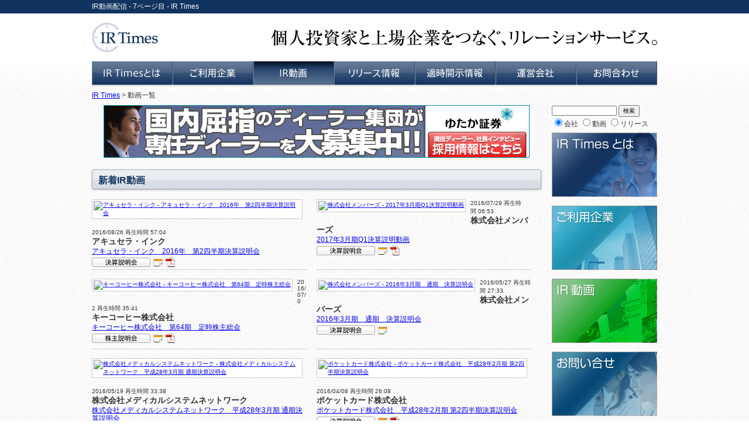

--- FILE ---
content_type: text/html; charset=UTF-8
request_url: https://www.irtimes.com/movie/page7.html
body_size: 24618
content:
<?xml version="1.0" encoding="UTF-8"?>
<!DOCTYPE html PUBLIC "-//W3C//DTD XHTML 1.0 Transitional//EN" "http://www.w3.org/TR/xhtml1/DTD/xhtml1-transitional.dtd">
<html xmlns="http://www.w3.org/1999/xhtml" xml:lang="ja" lang="ja">
<head>
<meta http-equiv="content-type" content="text/html; charset=utf-8" />
<title>IR動画配信 - 7ページ目
 - IR Times</title>
<meta name="keywords" content="IR,IR動画,インベスター・リレーションズ,投資家向け広報,決算説明会,個人投資家向け会社説明会,株主優待ガイド,ムービー" />
<meta name="description" content="IRに積極的な企業によって株主説明会や株主総会の模様などを個人投資家に向けて配信されています" />
<meta http-equiv="content-style-Type" content="text/css" />
<meta http-equiv="content-script-Type" content="text/javascript" />
<link rel="index" href="./index.html" />
<link rev="made" href="https://www.sitescope.co.jp/contact/" />
<link rel="stylesheet" href="https://www.irtimes.com/css/irtimes_style.css" type="text/css" />
<link rel="stylesheet" href="https://www.irtimes.com/css/basic.css" type="text/css" />
<link rel="stylesheet" href="https://www.irtimes.com/modules/mediaelement/mediaelementplayer.min.css" type="text/css" />
<script type="text/javascript" src="https://www.irtimes.com/modules/js/googleanalytics.js"></script> 
<script type="text/javascript" src="https://www.irtimes.com/modules/mediaelement/jquery.js" charset="UTF-8"></script>
<script type="text/javascript" src="https://www.irtimes.com/modules/js/accordion.js" charset="UTF-8"></script>
<script type="text/javascript" src="https://www.irtimes.com/modules/mediaelement/mediaelement-and-player.js" charset="UTF-8"></script>
</head>
<body><div id="tb_al"><div id="tb_in">
<h1>IR動画配信 - 7ページ目 - IR Times</h1>
<h2>IRに積極的な企業によって株主説明会や株主総会の模様などを個人投資家に向けて配信されています</h2>
</div></div><div id="all"><div id="wrapper"><div id="header" class="cf">
<a href="https://www.irtimes.com/" class="fl"><img src="https://www.irtimes.com/images/common/irtimes_logo.gif" width="113" height="52" alt="IR Times" /></a>
<div class="catch"><span>個人投資家と上場企業をつなぐ、リレーションサービス。</span></div>
</div><div id="global_navi">
<ul class="cf"><li class="about"><a href="https://www.irtimes.com/about/" title="IR Timesとは"><span>IR Timesとは</span></a></li><li class="company"><a href="https://www.irtimes.com/company/" title="ご利用企業"><span>ご利用企業</span></a></li><li class="movie"><a href="https://www.irtimes.com/movie/" title="IR動画" class="on"><span>IR動画</span></a></li><li class="release"><a href="https://www.irtimes.com/release/" title="リリース情報"><span>リリース情報</span></a></li><li class="report"><a href="https://www.irtimes.com/report/" title="適時開示情報"><span>適時開示情報</span></a></li><li class="operator"><a href="https://www.irtimes.com/operator/" title="運営会社"><span>運営会社</span></a></li><li class="contact"><a href="https://www.irtimes.com/contact/" title="お問い合せ"><span>お問い合せ</span></a></li>
</ul>
</div>

<div id="topic_path"><a href="https://www.irtimes.com/">IR Times</a>&nbsp;&gt;&nbsp;動画一覧</div><div id="main_area" class="cf"><div id="main_left"><div class="tac mb20px"><a href="https://advack.net/r/?ad=000000go200001m" target="_blank"><img src="https://advack.net/p/?ad=000000go200001m" alt="ゆたか証券 ディーラー"  border="0" /></a></div>

<div class="contents_title cf"><h3>新着IR動画</h3></div>
<ul class="list movie cf">
<li class="cf">
<a href="https://www.irtimes.com/movie/d15195.html" class="thumbnail"><img src="https://www.irtimes.com/modules/img/image.php?name=h_C012_27497&amp;w=120&amp;h=90" width="120" height="90" alt="アキュセラ・インク - アキュセラ・インク　2016年　第2四半期決算説明会" /></a>
<p class="time_stamp">2016/08/26&nbsp;再生時間&nbsp;57:04</p>
<h4>アキュセラ・インク</h4>
<p class="title"><a href="https://www.irtimes.com/movie/d15195.html" title="アキュセラ・インク - アキュセラ・インク　2016年　第2四半期決算説明会">アキュセラ・インク　2016年　第2四半期決算説明会</a></p>
<p class="movie_type_info"><span class="type results_briefing"><span>決算説明会</span></span><span class="type icon_slide"><span>IR動画スライドあり</span></span><span class="type icon_pdf"><span>PDF資料あり</span></span></p>
</li>
<li class="cf">
<a href="https://www.irtimes.com/movie/d15173.html" class="thumbnail"><img src="https://www.irtimes.com/modules/img/image.php?name=h_2130_27403&amp;w=120&amp;h=90" width="120" height="90" alt="株式会社メンバーズ - 2017年3月期Q1決算説明動画" /></a>
<p class="time_stamp">2016/07/29&nbsp;再生時間&nbsp;06:53</p>
<h4>株式会社メンバーズ</h4>
<p class="title"><a href="https://www.irtimes.com/movie/d15173.html" title="株式会社メンバーズ - 2017年3月期Q1決算説明動画">2017年3月期Q1決算説明動画</a></p>
<p class="movie_type_info"><span class="type results_briefing"><span>決算説明会</span></span><span class="type icon_slide"><span>IR動画スライドあり</span></span><span class="type icon_pdf"><span>PDF資料あり</span></span></p>
</li>
<li class="cf">
<a href="https://www.irtimes.com/movie/d15150.html" class="thumbnail"><img src="https://www.irtimes.com/modules/img/image.php?name=h__27149&amp;w=120&amp;h=90" width="120" height="90" alt="キーコーヒー株式会社 - キーコーヒー株式会社　第64期　定時株主総会" /></a>
<p class="time_stamp">2016/07/02&nbsp;再生時間&nbsp;35:41</p>
<h4>キーコーヒー株式会社</h4>
<p class="title"><a href="https://www.irtimes.com/movie/d15150.html" title="キーコーヒー株式会社 - キーコーヒー株式会社　第64期　定時株主総会">キーコーヒー株式会社　第64期　定時株主総会</a></p>
<p class="movie_type_info"><span class="type shareholders_meeting"><span>株主説明会</span></span><span class="type icon_slide"><span>IR動画スライドあり</span></span><span class="type icon_pdf"><span>PDF資料あり</span></span></p>
</li>
<li class="cf">
<a href="https://www.irtimes.com/movie/d15118.html" class="thumbnail"><img src="https://www.irtimes.com/modules/img/image.php?name=h__27012&amp;w=120&amp;h=90" width="120" height="90" alt="株式会社メンバーズ - 2016年3月期　通期　決算説明会" /></a>
<p class="time_stamp">2016/05/27&nbsp;再生時間&nbsp;27:33</p>
<h4>株式会社メンバーズ</h4>
<p class="title"><a href="https://www.irtimes.com/movie/d15118.html" title="株式会社メンバーズ - 2016年3月期　通期　決算説明会">2016年3月期　通期　決算説明会</a></p>
<p class="movie_type_info"><span class="type results_briefing"><span>決算説明会</span></span><span class="type icon_slide"><span>IR動画スライドあり</span></span></p>
</li>
<li class="cf">
<a href="https://www.irtimes.com/movie/d15111.html" class="thumbnail"><img src="https://www.irtimes.com/modules/img/image.php?name=h__26912&amp;w=120&amp;h=90" width="120" height="90" alt="株式会社メディカルシステムネットワーク - 株式会社メディカルシステムネットワーク　平成28年3月期 通期決算説明会" /></a>
<p class="time_stamp">2016/05/19&nbsp;再生時間&nbsp;33:38</p>
<h4>株式会社メディカルシステムネットワーク</h4>
<p class="title"><a href="https://www.irtimes.com/movie/d15111.html" title="株式会社メディカルシステムネットワーク - 株式会社メディカルシステムネットワーク　平成28年3月期 通期決算説明会">株式会社メディカルシステムネットワーク　平成28年3月期 通期決算説明会</a></p>
<p class="movie_type_info"><span class="type results_briefing"><span>決算説明会</span></span><span class="type icon_slide"><span>IR動画スライドあり</span></span><span class="type icon_pdf"><span>PDF資料あり</span></span></p>
</li>
<li class="cf">
<a href="https://www.irtimes.com/movie/d15081.html" class="thumbnail"><img src="https://www.irtimes.com/modules/img/image.php?name=h__26704&amp;w=120&amp;h=90" width="120" height="90" alt="ポケットカード株式会社 - ポケットカード株式会社　平成28年2月期 第2四半期決算説明会" /></a>
<p class="time_stamp">2016/04/08&nbsp;再生時間&nbsp;26:08</p>
<h4>ポケットカード株式会社</h4>
<p class="title"><a href="https://www.irtimes.com/movie/d15081.html" title="ポケットカード株式会社 - ポケットカード株式会社　平成28年2月期 第2四半期決算説明会">ポケットカード株式会社　平成28年2月期 第2四半期決算説明会</a></p>
<p class="movie_type_info"><span class="type results_briefing"><span>決算説明会</span></span><span class="type icon_slide"><span>IR動画スライドあり</span></span><span class="type icon_pdf"><span>PDF資料あり</span></span></p>
</li>
<li class="cf">
<a href="https://www.irtimes.com/movie/d15073.html" class="thumbnail"><img src="https://www.irtimes.com/modules/img/image.php?name=h_C012_26696&amp;w=120&amp;h=90" width="120" height="90" alt="アキュセラ・インク - アキュセラ・インク　2015年通期決算説明会" /></a>
<p class="time_stamp">2016/03/31&nbsp;再生時間&nbsp;61:54</p>
<h4>アキュセラ・インク</h4>
<p class="title"><a href="https://www.irtimes.com/movie/d15073.html" title="アキュセラ・インク - アキュセラ・インク　2015年通期決算説明会">アキュセラ・インク　2015年通期決算説明会</a></p>
<p class="movie_type_info"><span class="type results_briefing"><span>決算説明会</span></span><span class="type icon_slide"><span>IR動画スライドあり</span></span><span class="type icon_pdf"><span>PDF資料あり</span></span></p>
</li>
<li class="cf">
<a href="https://www.irtimes.com/movie/d15057.html" class="thumbnail"><img src="https://www.irtimes.com/modules/img/image.php?name=h__26592&amp;w=120&amp;h=90" width="120" height="90" alt="東邦ガス株式会社 - 第42回企業研究セミナー　「東邦ガスの現況と戦略 　?中期経営計画達成に向けて?」" /></a>
<p class="time_stamp">2016/03/14&nbsp;再生時間&nbsp;32:52</p>
<h4>東邦ガス株式会社</h4>
<p class="title"><a href="https://www.irtimes.com/movie/d15057.html" title="東邦ガス株式会社 - 第42回企業研究セミナー　「東邦ガスの現況と戦略 　?中期経営計画達成に向けて?」">第42回企業研究セミナー　「東邦ガスの現況と戦略 　?中期経営計画達成に向けて?」</a></p>
<p class="movie_type_info"><span class="type lecture"><span>講演</span></span><span class="type icon_slide"><span>IR動画スライドあり</span></span><span class="type icon_pdf"><span>PDF資料あり</span></span></p>
</li>
<li class="cf">
<a href="https://www.irtimes.com/movie/d15054.html" class="thumbnail"><img src="https://www.irtimes.com/modules/img/image.php?name=h_C012_26589&amp;w=120&amp;h=90" width="120" height="90" alt="株式会社メニコン - 宝印刷株式会社・JI誌協力 第68回『株式会社メニコン主催 個人投資家のための会社説明会』" /></a>
<p class="time_stamp">2016/03/09&nbsp;再生時間&nbsp;59:11</p>
<h4>株式会社メニコン</h4>
<p class="title"><a href="https://www.irtimes.com/movie/d15054.html" title="株式会社メニコン - 宝印刷株式会社・JI誌協力 第68回『株式会社メニコン主催 個人投資家のための会社説明会』">宝印刷株式会社・JI誌協力 第68回『株式会社メニコン主催 個人投資家のための会社説明会』</a></p>
<p class="movie_type_info"><span class="type lecture"><span>講演</span></span><span class="type icon_slide"><span>IR動画スライドあり</span></span><span class="type icon_pdf"><span>PDF資料あり</span></span></p>
</li>
<li class="cf">
<a href="https://www.irtimes.com/movie/d15011.html" class="thumbnail"><img src="https://www.irtimes.com/modules/img/image.php?name=h__26373&amp;w=120&amp;h=90" width="120" height="90" alt="ヤマハ株式会社 - 個人投資家のための会社説明会" /></a>
<p class="time_stamp">2016/01/15&nbsp;再生時間&nbsp;40:17</p>
<h4>ヤマハ株式会社</h4>
<p class="title"><a href="https://www.irtimes.com/movie/d15011.html" title="ヤマハ株式会社 - 個人投資家のための会社説明会">個人投資家のための会社説明会</a></p>
<p class="movie_type_info"><span class="type company_information"><span>会社説明会</span></span><span class="type icon_slide"><span>IR動画スライドあり</span></span></p>
</li>
</ul><div class="page"><a href="https://www.irtimes.com/movie/page6.html">&lt;&lt;前へ</a>
<a href="https://www.irtimes.com/movie/page2.html">2</a>
<a href="https://www.irtimes.com/movie/page3.html">3</a>
<a href="https://www.irtimes.com/movie/page4.html">4</a>
<a href="https://www.irtimes.com/movie/page5.html">5</a>
<a href="https://www.irtimes.com/movie/page6.html">6</a>
<span>7</span>
<a href="https://www.irtimes.com/movie/page8.html">8</a>
<a href="https://www.irtimes.com/movie/page9.html">9</a>
<a href="https://www.irtimes.com/movie/page10.html">10</a>
<a href="https://www.irtimes.com/movie/page11.html">11</a>
<a href="https://www.irtimes.com/movie/page8.html">次へ&gt;&gt;</a>
</div></div><div id="main_right"><form action="https://www.irtimes.com/search/" method="post">
<input type="text" name="word" value="" size="16" tabindex="1" accesskey="a" />
<input type="submit" alt="検索" value="検索" tabindex="2" accesskey="b" />
<p>
<input name="key" type="radio" value="company" checked="checked" id="c" tabindex="3" accesskey="c" /><label for="c">会社</label>
<input name="key" type="radio" value="movie"  id="m" tabindex="4" accesskey="d" /><label for="m">動画</label>
<input name="key" type="radio" value="release"  id="l" tabindex="5" accesskey="e" /><label for="l">リリース</label>
</p>
</form><div class="right_banner">
<a href="https://www.irtimes.com/about/"><img src="https://www.irtimes.com/images/banner/banner_about_irtimes.jpg" alt="IR Timesについて" width="180" height="110" /></a>
<a href="https://www.irtimes.com/company/"><img src="https://www.irtimes.com/images/banner/banner_companys.jpg" alt="ご利用企業" width="180" height="110" /></a>
<a href="https://www.irtimes.com/movie/"><img src="https://www.irtimes.com/images/banner/banner_movie.jpg" alt="IR動画" width="180" height="110" /></a>
<a href="https://www.irtimes.com/contact/"><img src="https://www.irtimes.com/images/banner/banner_contact.jpg" alt="お問い合わせ" width="180" height="110" /></a>
</div></div></div><div id="attention">
<div class="corp_logo">
<p>IR Timesは以下の企業様・メディア等の監修・ご支援を頂いております。</p>
<p>
<img src="https://www.irtimes.com/images/footer_corp/footer_corp_takara.png" alt="宝印刷" width="129" height="50" />
<img src="https://www.irtimes.com/images/footer_corp/footer_corp_toyo.png" alt="東洋経済オンライン" width="127" height="50" />
<img src="https://www.irtimes.com/images/footer_corp/footer_corp_nagoya_sec.png" alt="名古屋証券取引所" width="148" height="50" />
<img src="https://www.irtimes.com/images/footer_corp/footer_corp_irbank.png" alt="IR BANK" width="134" height="50" />
<img src="https://www.irtimes.com/images/footer_corp/footer_corp_ss.png" alt="サイトスコープ" width="129" height="50" />
</p>
<p>
<img src="https://www.irtimes.com/images/footer_corp/footer_corp_ji.png" alt="JIジャパニーズインベスター" width="85" height="50" />
<img src="https://www.irtimes.com/images/footer_corp/footer_corp_ir_express_net.png" alt="IR EXPRESS NET" width="197" height="50" />
<img src="https://www.irtimes.com/images/footer_corp/footer_corp_toremaga.png" alt="とれまが" width="75" height="50" />
<img src="https://www.irtimes.com/images/footer_corp/footer_corp_kabutomo.png" alt="カブトモネット" width="119" height="50" />
</p>
</div>
<a href="https://www.adobe.com/go/getreader_jp" class="fl" target="_blank"><img src="https://www.adobe.com/images/shared/download_buttons/get_adobe_reader.png" width="158" height="39" alt="Adobe Readerのダウンロード" class="mr10px" /></a>
<p>IR Timesに掲載されている情報は投資判断の参考として、上場企業よりご提供いただいた情報を配信することを目的としたものです。投資勧誘を目的としたものではなく、提供している情報の内容に関しては万全を期しておりますが、その内容を保証するものではありません。また万一掲載情報に基づいて被ったいかなる損害についても、当社および情報提供元企業では一切の責任を負いかねます。</p>
</div></div></div><div id="footer">
<div class="irtimes_menu">
<ul>
<li class="nob"><a href="//www.irtimes.com/about/" title="IR Timesとは">IR Timesとは</a></li>
<li><a href="//www.irtimes.com/company/" title="ご利用企業">ご利用企業</a></li>
<li><a href="//www.irtimes.com/movie/" title="IR動画">IR動画</a></li>
<li><a href="//www.irtimes.com/release/" title="リリース情報">リリース情報</a></li>
<li><a href="//www.irtimes.com/report/" title="適時開示情報">適時開示情報</a></li>
<li><a href="//www.irtimes.com/agreement/" title="利用規約・免責事項">利用規約・免責事項</a></li>
<li><a href="//www.irtimes.com/policy/" title="プライバシーポリシー">プライバシーポリシー</a></li>
<li><a href="//www.irtimes.com/operator/" title="運営会社">運営会社</a></li>
<li><a href="//www.irtimes.com/contact/" title="お問い合せ">お問い合せ</a></li>
</ul>
</div>
<p class="copyright">Copyright (C) 2008 - 2026 sitescope co.,ltd. All Rights Reserved.</p>
</div>

<div id="medialist_navi">
<a href="#medialist_navi" class="tab" title="メディアリスト表示／非表示">運営会社の運営メディア一覧</a>
</div>

<div id="ft_al" style="display: none;"><div id="ft_in">

<div class="category_list cf">

<h3><a href="https://www.toremaga.com/" target="_blank" title="とれまが">とれまが</a>カテゴリ一覧</h3>

<ul>
<li class="category"><a href="//news.toremaga.com/" target="_blank" title="とれまがニュース">ニュース</a></li>
<li><a href="//news.toremaga.com/nation/" target="_blank" title="とれまがニュース - 社会">社会</a></li>
<li><a href="//news.toremaga.com/economy/" target="_blank" title="とれまがニュース - 経済">経済</a></li>
<li><a href="//news.toremaga.com/politics/" target="_blank" title="とれまがニュース - 政治">政治</a></li>
<li><a href="//news.toremaga.com/computer/" target="_blank" title="とれまがニュース - コンピューター">コンピューター</a></li>
<li><a href="//news.toremaga.com/entertainment/" target="_blank" title="とれまがニュース - エンタメ">エンタメ</a></li>
<li><a href="//news.toremaga.com/release/" target="_blank" title="とれまがニュース - リリース">リリース</a></li>
<li><a href="//news.toremaga.com/photo/" target="_blank" title="とれまがニュース - 写真">写真</a></li>
</ul>

<ul>
<li class="category"><a href="//finance.toremaga.com/" target="_blank" title="とれまがファイナンス">ファイナンス</a></li>
<li><a href="//finance.toremaga.com/inspecial/" target="_blank" title="とれまがファイナンス - コラム">コラム</a></li>
<li><a href="//finance.toremaga.com/worldprice/" target="_blank" title="とれまがファイナンス - 世界の株価">世界の株価</a></li>
<li><a href="//finance.toremaga.com/bbs/" target="_blank" title="とれまがファイナンス - 掲示板">掲示板</a></li>
<li><a href="//cfd.toremaga.com/" target="_blank" title="とれまがファイナンス - CFD">CFD</a></li>
<li><a href="//finance.toremaga.com/calendar/" target="_blank" title="とれまがファイナンス - 経済指標">経済指標</a></li>
<li><a href="//finance.toremaga.com/irtimes/" target="_blank" title="とれまがファイナンス - IR動画">IR動画</a></li>
<li><a href="//ipo.toremaga.com/" target="_blank" title="とれまがファイナンス - IPO情報">IPO情報</a></li>
<li><a href="//finance.toremaga.com/news/" target="_blank" title="とれまがファイナンス - 金融業界ニュース">金融業界ニュース</a></li>
<li><a href="//mt4.toremaga.com/" target="_blank" title="とれまがファイナンス - MT4">MT4</a></li>
<li><a href="//fisco.toremaga.com/" target="_blank" title="とれまがファイナンス - フィスコ">フィスコ</a></li>
</ul>

<ul>
<li class="category"><a href="//hoken.toremaga.com/" target="_blank" title="とれまが保険">保険</a></li>
<li><a href="//hoken.toremaga.com/" target="_blank" title="とれまが保険 - 生命保険・損害保険">生命保険・損害保険</a></li>
<li><a href="//hoken.toremaga.com/word/" target="_blank" title="とれまが保険 - 保険用語集">保険用語集</a></li>
<li><a href="//hoken.toremaga.com/business/" target="_blank" title="とれまが保険 - 保険営業・保険業界">保険営業・保険業界</a></li>
<li><a href="//hoken.toremaga.com/ad/secom/" target="_blank" title="とれまが保険 - がん保険">がん保険</a></li>
<li><a href="//hoken.toremaga.com/ad/secom_for_lady/" target="_blank" title="とれまが保険 - 女性向けがん保険">女性向けがん保険</a></li>
</ul>

<ul>
<li class="category">便利ツール</li>
<li><a href="//shopping.toremaga.com/" target="_blank" title="とれまがショッピング">ショッピング</a></li>
<li><a href="//chiebukuro.toremaga.com/" target="_blank" title="とれまが知恵袋">知恵袋</a></li>
<li><a href="//blogrank.toremaga.com/" target="_blank" title="とれまがブログランキング">人気ブログランキング</a></li>
<li><a href="//dir.toremaga.com/" target="_blank" title="サイトカテゴリ一覧">サイトカテゴリ一覧</a></li>
<li><a href="//digimonostation.toremaga.com/" target="_blank" title="デジタル家電">デジタル家電</a></li>
</ul>

</div>


<div class="category_list cf">

<h3>広告サービス・法人サービス・その他</h3>

<ul>
<li>IDサービス</li>
<li><a href="//www.toremaga.jp/comm/" target="_blank" title="とれまがコミュ">コミュ</a></li>
<li><a href="//www.toremaga.jp/graphy/" target="_blank" title="とれまがグラフランキング - グラフィ">グラフランキング</a></li>
<li><a href="//www.toremaga.jp/hompemo/" target="_blank" title="とれまがアンケート - ホムペモ">アンケート</a></li>
<li><a href="//kabutomo.net/" target="_blank" title="投資系SNS カブトモネット">投資系SNS カブトモネット</a></li>
</ul>

<ul>
<li class="category">広告サービス</li>
<li><a href="//advack.net/" target="_blank" title="アフィリエイトが進化したライフタイムコミッションASP">アフィリエイトが進化した<br />ライフタイムコミッションASP</a></li>
</ul>

<ul>
<li class="category">法人向けサービス</li>
<li><a href="//www.irtimes.com/" title="IR動画・IR情報">IR動画・IR情報</a></li>
<li><a href="//kobai.net/" target="_blank" title="リバースオークション">リバースオークション</a></li>
<li><a href="//www.sitescope.co.jp/business/product/" target="_blank" title="ウェブ制作・ウェブ開発">ウェブ制作・ウェブ開発</a></li>
</ul>

<ul>
<li class="category">その他</li>
<li><a href="//www.toremaga.com/info/kiyaku.html" title="とれまが - 利用規約">利用規約</a></li>
<li><a href="//www.toremaga.com/info/menseki.html" title="とれまが - 免責事項">免責事項</a></li>
<li><a href="//www.toremaga.com/info/ad.html" title="とれまが - 広告掲載について">広告掲載について</a></li>
<li><a href="//www.toremaga.com/info/privacy.html" title="とれまが - プライバシーポリシー">プライバシーポリシー</a></li>
<li><a href="//ameblo.jp/sitescope/" target="_blank" title="名古屋ではたらく社長blogだもんで">名古屋ではたらく社長blogだもんで</a></li>
</ul>

</div>

</div></div>
</body>
</html>

--- FILE ---
content_type: text/css
request_url: https://www.irtimes.com/css/irtimes_style.css
body_size: 18438
content:
@charset "UTF-8";

@import 'basic.css';
@import 'footer.css';
@import 'table.css';

/*common basic settings */
body { font-family:'Meiryo','MS PGothic', 'Hiragino Kaku Gothic Pro','ヒラギノ角ゴ Pro W3',sans-serif; margin:0; background-color:white; font-size: 62.5%; word-break:break-all; text-align: center; color: #333; background: url(../images/common/body_bg.jpg) 0 0 repeat; }
input,textarea { font-size: 1em; }
img { border:0; margin:0; padding:0; }
.ilb { display:inline-block; }
.ofv { overflow:visible; }
.nb { padding:0; border:none; }
.bn { margin:0; padding:0; border:none; float:none; }
table { margin:0; }
.nwp { white-space: nowrap; }
.tdul a:link,.tdul a:visited { text-decoration:underline; }
strong { font-weight:400; }
ul { margin:0; padding:0; list-style:none; list-style-type:none; }
li { margin:0; padding:0; }
p,h1,h2,h3,h4,h5,h6 { margin:0; padding:0; }
.fl { float:left; }
.fr { float:right; }
.fn { float:none; }
.cl { clear:both; }
.fc_rd { color:red; }
.fc_gr { color:green; }
.bgc_o { background-color:#fff5e5; }
.bgc_ly { background-color:#ffffdd; }
.bgc_r { background-color:#ffcccc; }
.bgc_gr { background-color:#eeeeee; }
.tal { text-align:left; }
.tar { text-align:right; }
.tac { text-align:center; }
.fw700 { font-weight:700; }
form { margin:0; padding:0; }
.dpb { display:block; }
.dpn { display:none; }
h1,h2,h3,h4,h5,h6 { font-size: 1em; font-weight: 400; }
em,
strong { font-style: normal; font-weight: 700; }

a { text-decoration: underline; }
a:hover { text-decoration: none; }
a:visited { text-decoration: none; }
a:hover img { opacity:0.8; filter: alpha(opacity=80); -ms-filter: "alpha( opacity=80 )"; }

ol li { font-size: 1.2em; line-height: 1.8em; }

/* for modern browsers */
.cf:before,
.cf:after { content:""; display:table; }
.cf:after { clear:both; }
/* for IE6/7 */
.cf { zoom:1; }

/* Contact Form */
input.default-value,
textarea.default-value { color:#999; }
p.error { color: red; }
input#ent,input#reset { font-size: 1.2em; }


/* Hides from IE-mac \*/
* html .cf { height: 1%; }
.cf { display: block; }

/* End hide from IE-mac */


/* contents style */
#all { background: url(../images/common/wrapper_bg.jpg) 0 0 repeat-x; }
#wrapper { width: 966px; margin: 0 auto; text-align: left; }
#main_area { padding: 8px 0; margin: 0; }
#main_left { width: 768px; float: left; }
#main_right { width: 180px; float: right; }

h4 { font-size: 1.4em; font-weight: 700; margin: 2em 0 0.5em 0; padding: 0 0 0.2em 0.5em; border-bottom: 1px dotted #aaa; border-left: 3px solid #aaa; }
h4.mt0 { margin-top: 0; }
p { font-size: 1.2em; margin-bottom: 0.5em; }

/* toolbar */
#tb_al { background-color: #11335f; text-align: center; color: white; padding: 0.3em 0; }
#tb_in { width: 966px; margin: 0 auto; }
#tb_in h1 { text-align: left; font-size: 1.2em; }
#tb_in h2 { display: none; font-size: 1.2em; }


/* header */
#header { padding: 1.5em 0; width: 966px; }
#header .catch { float: right; height: 52px; width: 660px; background: url(../images/common/header_catch.gif) right center no-repeat; overflow: hidden; }
#header .catch span { display: block; width: 720px; height: 52px; overflow: hidden; padding-top: 70px; }


/* footer */
#footer { background-color: #11335f; text-align: center; color: white; padding: 2.0em 0; }
#footer a { color: white; }
#footer div.irtimes_menu { margin: 0 auto; width: 966px; }
#footer ul { margin: 5px auto; }
#footer ul li { display: inline; padding: 0 10px; border-left: 1px solid #6389ba; font-size: 1.2em; }
#footer ul li.nob { border: none; }
div.corp_logo { text-align: center; margin: 10px 0; }
div.corp_logo img { margin: 0 5px; }


/* footer accordion */
#medialist_navi { background-color: #11335F; text-align: center; } 
#medialist_navi a.tab { display: inline-block; height: 30px; line-height: 30px; background-color: white; padding: 0 16px; font-size: 1.2em; background-color: #fff; }
/*css3*/ #medialist_navi a.tab { border-top-left-radius: 4px; border-top-right-radius: 4px; -webkit-border-top-left-radius: 4px; -webkit-border-top-right-radius: 4px; -moz-border-radius-topleft: : 4px; -moz-border-radius-topright: : 4px; }

/* footer media list */
#ft_al { margin:0; padding:20px 0 0 0; text-align: center }
#ft_in { margin: 0 auto; padding:0; text-align:left; width: 966px; }

#ft_in div.category_list { margin-bottom: 2em; }
#ft_in div.category_list ul { margin: 0; padding: 0; }
#ft_in div.category_list h3 { text-align: center; border: 1px solid #ccc; padding: 0.4em 0.5em 0.3em; font-size: 1.3em; font-weight: 400; background-color: #eee; border-radius: 4px; -webkit-border-radius: 4px; -moz-border-radius: 4px; box-shadow: 0px 1px 4px 0px rgba(0,0,0,0.6); -webkit-box-shadow: 0px 1px 4px 0px rgba(0,0,0,0.6); -moz-box-shadow: 0px 1px 4px 0px rgba(0,0,0,0.6); background: -webkit-gradient(linear, left top, left bottom, from(#fff), to(#eee)); background: -moz-linear-gradient(top, #fff, #eee); background-color: #f9f9f9; margin-bottom: 1em; }
#ft_in div.category_list ul { float: left; background: url(../images/icon/icon_bluefolder.gif) 0 0 no-repeat; width: 24%; }
#ft_in div.category_list ul li { font-size: 1.3em; line-height: 1.5em; text-align: left; padding-left: 3em; background: url(../images/icon/icon_dotgray.gif) 2em 0.4em no-repeat; overflow: visible; }
#ft_in div.category_list ul li.category { background: none; padding-left: 2em; }


/* Global Navi */
#global_navi { width: 966px; text-align: center; background: url(../images/common/global_navi_bg.png) 0 0 repeat-x #345076; }
#global_navi ul { height: 50px; }
#global_navi ul li { width: 136px; height: 40px; overflow: hidden; float: left; border-right: 1px solid #364a66; border-left: 1px solid #7084a0; }
*html #global_navi ul li { width: 138px; }
#global_navi ul li a { display: block; background: url(../images/common/global_navi_button.png) 0 0 repeat-x #345076; }
#global_navi ul li a:hover { background-position: 0 -40px; background-color: #13335f; }
#global_navi ul li a:active { background-position: 0 -80px; }
#global_navi ul li a.on,
#global_navi ul li a.on:hover { background-position: 0 -120px; }
#global_navi ul li a span { display: block; overflow: hidden; padding-top: 60px; background: url(../images/common/global_navi_text.gif) no-repeat; }

#global_navi ul li.about a span { background-position: center 0; }
#global_navi ul li.company a span { background-position: center -50px; }
#global_navi ul li.movie a span { background-position: center -100px; }
#global_navi ul li.report a span { background-position: center -150px; }
#global_navi ul li.release a span { background-position: center -200px; }
#global_navi ul li.operator a span { background-position: center -250px; }
#global_navi ul li.contact a span { background-position: center -300px; }


/* contents style */
div#top_image { text-align: center; margin-bottom: 8px; }
div#topic_path { margin: 0; padding: 0; font-size: 1.2em; }
div.contents_title { padding: 0.5em 0.5em 0.3em 0.5em; margin-bottom: 10px; background: url(../images/common/contents_title_bg.png) 0 center repeat-x #e8ebef; border: 1px solid #a6b2c2; border-radius: 4px; -webkit-border-radius: 4px; -moz-border-radius: 4px; box-shadow: 0px 1px 3px 0px rgba(0,0,0,0.3); -webkit-box-shadow: 0px 1px 3px 0px rgba(0,0,0,0.3); -moz-box-shadow: 0px 1px 3px 0px rgba(0,0,0,0.3); }
div.contents_title h3 { display: inline-block; float: left; font-size: 1.6em; line-height: 1em; padding: 0.3em 0 0.2em 0.3em; color: #13335f; font-weight: 700; }

div.page { margin: 20px 0; text-align: center; font-weight: 700; }
div.page span { background: #ffffff; }

div.page a,
div.page span,
div.contents_title a { display: inline-block; float: right; padding: 0.3em 0.8em 0.2em 0.8em; line-height: 1.4em; text-decoration: none; font-weight: 700; color: white; background: url(../images/common/button_bg.png) -6000px center no-repeat #455e81; border: 1px solid; border-color: #7084a0 #364a66 #364a66 #7084a0; border-radius: 4px; -webkit-border-radius: 4px; -moz-border-radius: 4px; }
div.page a:hover,
div.contents_title a:hover { background-position: -6500px center; background-color: #28456d; box-shadow: 0px 1px 2px 0px rgba(0,0,0,0.5); -webkit-box-shadow: 0px 1px 2px 0px rgba(0,0,0,0.5); -moz-box-shadow: 0px 1px 2px 0px rgba(0,0,0,0.5);  }
div.page a:active,
div.contents_title a:active { background-position: -6700px center; background-color: #1e3556; box-shadow: 0px 1px 1px 0px rgba(0,0,0,0.4); -webkit-box-shadow: 0px 1px 1px 0px rgba(0,0,0,0.4); -moz-box-shadow: 0px 1px 1px 0px rgba(0,0,0,0.4);  }

div.page a,
div.page span { margin: 0 5px; font-size: 1.2em; }
div.page a { float: none; }
div.page span { background: white; color: #666; float: none; }


ul.list { overflow: hidden; margin: -9px 0 20px 0; }
ul.list li { padding: 16px 0 0 0; border-bottom: 1px dotted #aaa; margin-bottom: -1px; }
*html #main_left ul.list li { margin-right: 8px; }
#main_left ul.movie li { height: 120px; }
#main_left ul.release li { height: 88px;}
#main_left ul.report li { height: 88px; }
#main_left ul.news li { height: 124px; }

#main_left ul.movie li,
#main_left ul.report li,
#main_left ul.release li { width: 368px; margin-right: 16px; display: inline-block; float: left; }

ul.list li a.thumbnail { float: left; padding: 1px; border: 1px solid #ccc; margin: 0 8px 16px 0; background: white; }
ul.list li a:hover.thumbnail { border-color: #11335F; }
*html #main_left ul.list li a.thumbnail { margin: 0 5px 10px 0; }
ul.list li a.thumbnail img { margin: 1px; }
ul.list li h4 { padding: 0; margin: 0 0 0.16em 0; font-weight: 700; border: none; line-height: 1.2em; }
ul.list li p.title { font-size: 1.2em; line-height: 1.2em; padding: 0; margin-bottom: 0.3em; }
ul.list li p.time_stamp { font-size: 1em; padding: 0 0 0.3emx 0; margin: 0; }
#company_right ul.list li h4 { font-size: 1.2em; font-weight: 400; }

#main_left ol.info_list { list-style: none; margin: 0; padding: 0; margin-bottom: 20px; }

#main_left ul.company { margin: -8px 0 20px 0; }
#main_left ul.company li { display: inline-block; width: 176px; text-align: center; margin: 15px 16px 3px 0; padding: 0; border: none; float: left; background: white; }
*html #main_left ul.company li { margin-right: 9px; }
#main_left ul.company li a { display: block; height: 10em; border: 1px solid #ccc; }
#main_left ul.company li a:hover { border-color: #11335F; }
#main_left ul.company li a img { margin-top: 3em; }
#main_left ul.company li div.company_name { height: 36px; background: #eee; border: 1px solid #ccc; border-top: none; color: black; }
#main_left ul.company li div.company_name a { display: inline-block; height: auto; border: none; font-size: 1em; color: black; line-height: 1.2em; padding: 0.3em 1em; text-align: left; }

#attention { text-align: left; padding: 40px 40px 10px 40px; background: url(../images/common/attention_bg.jpg) top center no-repeat; }
#attention p { line-height: 1.2em; font-size: 1em; }
#attention p.read { font-size: 1.2em; }

#terms { margin-bottom: 20px; }

div.right_banner a { display: block; margin-bottom: 15px; }

p.search_result { font-size: 1.2em; }


/* Operator info */
#main_left dl.company { display: block; overflow: hidden; }
#main_left dl.company dt { float: left; width: 75px; padding-top: 0.5em; margin-top: 0.5em; border-top: 1px dotted #aaa; font-size: 1.2em; }
#main_left dl.company dt.mtm1px,
#main_left dl.company dd.mtm1px { margin-top: -1px; }
#main_left dl.company dd { margin-left: 83px; padding-top: 0.5em; margin-top: 0.5em; border-top: 1px dotted #aaa; font-size: 1.2em; }
#main_left dl.company dd ul { margin-left: 12px; }
#main_left dl.company dd ul li.sub { margin-left: 1em; }
#main_left dl.company dd ul li.subsub { margin-left: 2em; }
#main_left dl.company dd ul.two li { width: 328px; margin-right: 8px; float: left; }
*html #main_left dl.company dd ul.two li { margin-right: 4px; }


/* company page style */
div.company_basic { padding: 12px; border: 1px solid #ccc; margin: 0 0 15px 0; background: white; }
div.logo { float: left; }
div.logo img { margin-right: 10px; }
h3.company_name { font-size: 2.0em; line-height: 2.0em; font-weight: 700; float: left; }
a.company_detail { display: inline-block; width: 100px; height: 16px; overflow: hidden; margin-top: 12px; background: url(../images/common/button_company_detail.png) 0 0 no-repeat; margin-left: 10px; }
a:hover.company_detail { background-position: 0 -16px; }
a.company_detail span { display: inline-block; width: 100px; height: 16px; padding-top: 20px; overflow: hidden; cursor: pointer; }
div.code { float: right; border: 1px solid #ccc; text-align: center; padding: 5px; }
div.code p { line-height: 1.2em; margin: 0; padding: 0; }
#company_left { float: left; width: 648px; }
#company_right { float: right; width: 300px; }
#company_left div.info_menu { float: left; width: 120px; }
#company_left div.info_menu ul li { font-size: 1.2em; }
#company_left div.info_menu ul li a { display: block; width: 100%; cursor: pointer; background: url(../images/common/submenu_bg.png) left center no-repeat; line-height: 3em; padding: 0; text-decoration: none; }
#company_left div.info_menu ul li a:hover { background-position: -120px center; }
#company_left div.info_menu ul li.on a,
#company_left div.info_menu ul li.on a:hover { background-position: -240px center; color: white; background-color: #365177; }
#company_left div.info_menu ul li a span { margin: 0 0 0 10px; text-decoration: underline; }
#company_left div.info_menu ul li a:hover span { text-decoration: none; }
#company_left div.info_menu ul li a:active span { text-decoration: underline; }
#company_left div#company_detail { width: 520px; float: right; }
#company_left ul.employ_list { margin-bottom: 10px; list-style: disc; padding-left: 2em; }
#company_left p.greeting { margin-bottom: 1em; }
#company_left table.tbl h4 { font-size: 1em; border-left: none; padding-left: 0;  }
span.unregist { color: #aaa; }


/* movie page style */
#movie_button_table { width: 270px; float: left; }
a.button_pdf_download,
a.button_enquete,
a.button_pdf_download span,
a.button_enquete span,
a.button_pdf_download span span,
a.button_enquete span span { display: block; height: 40px; overflow: hidden; background: url(../images/common/button_pdf_enquete.png) left -80px no-repeat; margin: 10px 0 0 0; padding: 0 0 0 5px; }
a.button_pdf_download span,
a.button_enquete span { margin: 0; padding: 0 5px 0 0; background-position: right -80px; }

a:hover.button_pdf_download,
a:hover.button_enquete { background-position: left -120px; }
a:hover.button_pdf_download span,
a:hover.button_enquete span { background-position: right -120px; }

a.button_pdf_download span span,
a.button_enquete span span { margin: 0; padding: 50px 0 0 0; }

a.button_pdf_download span span,
a:hover.button_pdf_download span span { background-position: center 0; }
a.button_enquete span span,
a:hover.button_enquete span span { background-position: center -40px; }

#movie_slide_area { margin-bottom: 20px; text-align: center; width: 100%; }
#slide { width: 680px; float: right; border: 1px solid #ccc; text-align: center; background-color: #ebebeb;  }
.slide_list h4 { margin-top: 20px; }
.slide_list ul { height: 147px; overflow: auto; list-style: disc; list-style-position: inside; padding: 7px 0; font-size: 1.2em; line-height: 1.6em; border-bottom: 1px dotted #ccc; background: url(../images/common/list_bg.png) left bottom repeat-x; }
.slide_list ul li { margin: 0 8px; text-align: left; }
#slide_img { width: 680px; height:537px; background-color: white; text-align: center; display: table-cell; vertical-align: middle;}
#slide_button .contents { height: 26px ; float: left; margin: 0px; font-size: 1.7em; font-weight:600;}
#three_column .contents { width: 310px; float: left; margin: 0 6px; }
#three_column .contents ul.list { height: 240px; overflow: auto; border-bottom: 1px dotted #ccc; background: url(../images/common/list_bg.png) left bottom repeat-x; }
#three_column .contents ul.list li { margin: 0 8px; }
*html #three_column .contents { margin: 0 3px; }

div.preview { background: red; color: white; font-weight: 700; }
div.preview p { margin: 0; padding: 0; }

div.movie_title { margin-bottom: 10px; }
div.movie_title h3 { font-size: 2.4em; border: none; padding: 0; margin: 0; font-weight: 700; }
div.movie_title .time_space { font-size: 1.3em; text-align: right; font-weight: 400; }


/* release page */
div.release_detail { margin-bottom: 3em; }
div.release_detail h3 { font-size: 1.6em; font-weight: 700; margin-bottom: 1em; }
div.release_detail p { font-size: 1.2em; line-height: 1.6em; }
div.release_detail a.release_download { display: block; width: 250px; height: 40px; overflow: hidden; background: url(../images/common/release_download.png) 0 0 no-repeat; }
div.release_detail a:hover.release_download { background-position: 0 -40px; }
div.release_detail a.release_download span { display: block; width: 250px; height: 40px; overflow: hidden; padding-top: 50px; }


/* contact form */
form.contact div.send { margin-bottom: 20px; text-align: center; }


/* icon Type */
p.movie_type_info { margin-bottom: 14px; }
p.movie_type_info img { margin-right: 5px; }
span.type { display: inline-block; width: 100px; height: 16px; margin-right: 5px; overflow: hidden; background: url(../images/common/icon.gif) 0 0 no-repeat; }
span.type span { display: inline-block; width: 100px; height: 16px; padding-top: 30px; }

span.icon_pdf,
span.icon_pdf span,
span.icon_slide,
span.icon_slide span { width: 16px; }

span.shareholders_meeting { background-position: 0 0; }
span.recruit { background-position: 0 -16px; }
span.product_pr { background-position: 0 -32px; }
span.service_pr { background-position: 0 -48px; }
span.other_pr { background-position: 0 -64px; }
span.web_seminar { background-position: 0 -80px; }
span.company_information { background-position: 0 -96px; }
span.lecture { background-position: 0 -112px; }
span.results_briefing { background-position: 0 -128px; }
span.financial_advertising { background-position: 0 -144px; }
span.annual { background-position: 0 -160px; }
span.business_report { background-position: 0 -176px; }
span.securities_report { background-position: 0 -192px; }
span.financial_result { background-position: 0 -208px; }
span.news_release { background-position: 0 -224px; }
span.for_investor { background-position: 0 -240px; }

span.icon_pdf { background-position: -100px 0; }
span.icon_slide { background-position: -100px -16px; }

.pdf_enquete_button { width: 270px; margin: 0 auto; }


--- FILE ---
content_type: text/css
request_url: https://www.irtimes.com/css/basic.css
body_size: 4346
content:
@charset "UTF-8";

/*common margin setting em*/

/* width percent */
.wt5per { width:5%; }
.wt7per { width:7%; }
.wt10per { width:10%; }
.wt13per { width:13%; }
.wt15per { width:15%; }
.wt17per { width:17%; }
.wt20per { width:20%; }
.wt25per { width:25%; }
.wt30per { width:30%; }
.wt35per { width:35%; }
.wt40per { width:40%; }
.wt45per { width:45%; }
.wt50per { width:50%; }
.wt55per { width:55%; }
.wt60per { width:60%; }
.wt65per { width:65%; }
.wt70per { width:70%; }
.wt71per { width:71%; }
.wt75per { width:75%; }
.wt80per { width:80%; }
.wt85per { width:85%; }
.wt90per { width:90%; }
.wt95per { width:95%; }
.wt100per { width:100%; }

/*width px */
.wt60px { width:60px; }
.wt80px { width:80px; }
.wt100px { width:100px; }
.wt230px { width:230px; }
.wt240px { width:240px; }
.wt350px { width:350px; }
.wt380px { width:380px; }
.wt520px { width:520px; }
.wt600px { width:600px; }
.wt606px { width:606px; }
.wt640px { width:640px; }
.wt720px { width:720px; }
.wt800px { width:800px; }
.wt950px { width:950px; }
.wt970px { width:970px; }

/*width em */
.wt12em { width: 12em; }

/*margin top*/
.mt0d4em { margin-top:0.4em; }
.mt1em { margin-top:1em; }
.mt2em { margin-top:2em; }
.mt100px { margin-top: 100px; }
.mt140px { margin-top: 140px; }

/*margin bottom*/
.mb0d2em { margin-bottom:0.2em; }
.mb0d3em { margin-bottom:0.3em; }
.mb1em { margin-bottom:1em; }
.mb2em { margin-bottom:2em; }

/*common margin setting px*/

/*margin top*/
.mt1px { margin-top:1px; }
.mt2px { margin-top:2px; }
.mt3px { margin-top:3px; }
.mt5px { margin-top:5px; }
.mt10px { margin-top:10px; }
.mt14px { margin-top:14px; }
.mt20px { margin-top:20px; }
.mt30px { margin-top:30px; }
.mt60px { margin-top:60px; }

/*margin right */
.mr1px { margin-right:1px; }
.mr5px { margin-right:5px; }
.mr8px { margin-right:8px; }
.mr10px { margin-right:10px; }
.mr20px { margin-right:20px; }
.mr35px { margin-right:35px; }

/*margin bottom*/
.mb1px { margin-bottom:1px; }
.mb2px { margin-bottom:2px; }
.mb3px { margin-bottom:3px; }
.mb5px { margin-bottom:5px; }
.mb6px { margin-bottom:6px; }
.mb7px { margin-bottom:7px; }
.mb10px { margin-bottom:10px; }
.mb14px { margin-bottom:14px; }
.mb20px { margin-bottom:20px; }
.mb30px { margin-bottom:30px; }
.mb35px { margin-bottom:35px; }

/*margin left*/
.ml3px { margin-left:3px; }
.ml4px { margin-left:4px; }
.ml5px { margin-left:5px; }
.ml8px { margin-left:8px; }
.ml10px { margin-left:10px; }
.ml11px { margin-left:11px; }
.ml15px { margin-left:15px; }
.ml20px { margin-left:20px; }
.ml30px { margin-left:30px; }
.ml35px { margin-left:35px; }
.ml50px { margin-left:50px; }
.ml100px { margin-left:100px; }

/*margin top and bottom*/
.mtb5px { margin-top:5px; margin-bottom:5px; }
.mtb7px { margin-top:7px; margin-bottom:7px; }
.mtb10px { margin-top:10px; margin-bottom:10px; }
.mtb15px { margin-top:15px; margin-bottom:15px; }
.mtb20px { margin-top:20px; margin-bottom:20px; }
.mtb30px { margin-top:30px; margin-bottom:30px; }

/*margin right and left*/
.mrl3px { margin-right:3px; margin-left:3px; }
.mrl5px { margin-right:5px; margin-left:5px; }
.mrl8px { margin-right:8px; margin-left:8px; }
.mrl10px { margin-right:10px; margin-left:10px; }
.mrla { margin-right:auto; margin-left:auto; }


/*margin all*/
.mg0 { margin:0; }
.mg3px { margin:0; }
.mg10px { margin: 10px; }
.mg20px { margin: 20px; }

/*common padding setting em*/

/*padding bottom*/
.pb1d5em { padding-bottom:1.5em; }

/*padding left*/
.pl1d2em { padding-left:1.2em; }

/*common padding setting px*/

/*padding top*/
.pt1px { padding-top:1px; }
.pt7px { padding-top:7px; }
.pt10px { padding-top:10px; }
.pt90px { padding-top:90px; }


/*padding right */
.pr5px { padding-right:5px; }
.pr8px { padding-right:8px; }

/*padding bottom*/
.pb7px { padding-bottom:7px; }
.pb15px { padding-bottom:15px; }
.pb20px { padding-bottom:20px; }

/*padding left*/
.pl8px { padding-left:8px; }
.pl10px { padding-left:10px; }
.pl50px { padding-left: 50px; }

/*padding top and bottom*/
.ptb5px { padding-top:5px; padding-bottom:5px; }
.ptb7px { padding-top:7px; padding-bottom:7px; }

/*padding right and left*/
.prl1px { padding-right:1px; padding-left:1px; }
.prl8px { padding-right:8px; padding-left:8px; }
.prl10px { padding-right:10px; padding-left:10px; }

/*padding all*/
.pt0 { padding-top: 0; }
.pd0 { padding: 0}


/*/  Font Size  /*/
.fs_1d2em { font-size: 1.2em; }

--- FILE ---
content_type: text/css
request_url: https://www.irtimes.com/css/footer.css
body_size: 2457
content:
@charset "UTF-8";

/* footer */
#footer { background-color: #11335f; text-align: center; color: white; padding: 2.0em 0; }
#footer a { color: white; }
#footer div.irtimes_menu { margin: 0 auto; width: 966px; }
#footer ul { margin: 5px auto; }
#footer ul li { display: inline; padding: 0 10px; border-left: 1px solid #6389ba; font-size: 1.2em; }
#footer ul li.nob { border: none; }
div.corp_logo { text-align: center; margin: 10px 0; }
div.corp_logo img { margin: 0 5px; }

/* footer ft */

p.sponser { display: block; margin-top: 10px; }
p.sponser a { display: inline-block; }

#ft_al { margin:0; padding:20px 0; background: white; }
#ft_in { padding:20px 0; text-align:center; }
#ft_in p,
#ft_in table td { font-size:0.75em; line-height: 1.3em; }
.ft_logo { margin:0 0 0.2em 3px; }
.ft_caution { font-size:0.75em; color:gray; }
#ft_in dl
#ft_in dt,
#ft_in table { margin: 0 auto 15px auto; text-align: left; vertical-align: top; }
#ft_in table td { vertical-align: top; }
#ft_in table td.category_list a { padding:0 0.6em; margin:0; }

#ft_in div.category_list { margin-bottom: 2em; }
#ft_in div.category_list h3 { text-align: center; padding: 0.4em 0.5em 0.3em; margin: 0 0 5px 0; font-size: 0.82em; font-weight: 400; border: 1px solid #ccc; background-color: #eee; }
/* css3 */ #ft_in div.category_list h3 { border-radius: 4px; -webkit-border-radius: 4px; -moz-border-radius: 4px; box-shadow: 0px 1px 4px 0px rgba(0,0,0,0.6); -webkit-box-shadow: 0px 1px 4px 0px rgba(0,0,0,0.6); -moz-box-shadow: 0px 1px 4px 0px rgba(0,0,0,0.6); background: -webkit-gradient(linear, left top, left bottom, from(#fff), to(#eee)); background: -moz-linear-gradient(top, #fff, #eee); background-color: #f9f9f9; }
#ft_in div.category_list ul { float: left; width: 24%; }
#ft_in div.category_list ul li { font-size: 0.82em; line-height: 1.3em; margin-bottom: 3px; text-align: left; padding-left: 2em; background: url(../../images/icon/icon_dotgray.gif) 1em 0.3em no-repeat; }
#ft_in div.category_list ul li ul { float: none; width: auto; margin-top: 3px; background: none; }
#ft_in div.category_list ul li ul li { font-size: 1em; padding-left: 1em; background-position: 0 0.3em; }
#ft_in div.category_list ul li.sub { padding-left: 3em; background-position: 2em 0.4em; }
#ft_in div.category_list ul li.category { margin-top: 10px; min-height:20px; height:auto !important; height:20px; padding-left: 2em; background: url(../../images/icon/icon_bluefolder.gif) 0 0 no-repeat;  }


--- FILE ---
content_type: text/css
request_url: https://www.irtimes.com/css/table.css
body_size: 1057
content:
/* table basic settings */
table.tbl tr:hover td { background: #eee; border-color: #eee; }
table.tbl { width: 100%; padding: 0; margin-bottom: 10px; border-collapse: separate; border-spacing: 1px; background: #11335F; empty-cells: show; font-size: 1.2em; }
table.tbl th,
table.tbl td { border: 1px solid; padding: 0.3em 0.4em 0.2em 0.4em; vertical-align: top; }
table.tbl th { text-align: center; vertical-align: middle; background: #516786; border-color: #b0bdd0 #516786 #516786 #b0bdd0; color: white; text-align: left;  }
table.tbl td { background: #eef1f4; border-color: #eef1f4; }
table.tbl td.vat { vertical-align: top; }
table.tbl td.vam { vertical-align: middle; }
table.tbl td.vab { vertical-align: bottom; }

table tr.tac th,
table tr.tac td,
table tr th.tac,
table tr td.tac { text-align: center; }
table tr.tal th,
table tr.tal td,
table tr th.tal,
table tr td.tal { text-align: left; }
table tr.tar th,
table tr.tar td,
table tr th.tar,
table tr td.tar { text-align: right; }
table.tbl tr th.vam,
table.tbl tr td.vam { vertical-align: middle; }
